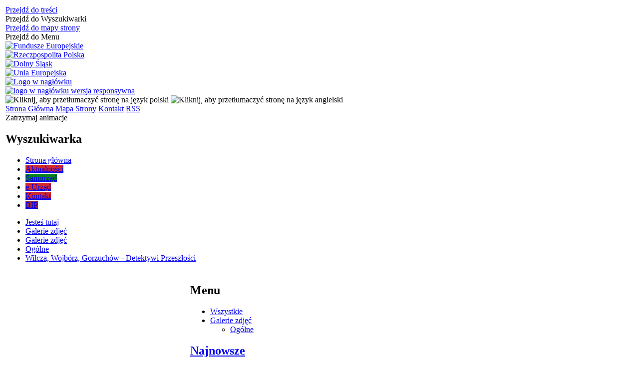

--- FILE ---
content_type: text/html; charset=utf-8
request_url: https://gmina.klodzko.pl/galeria-275-wilcza_wojborz_gorzuchow_detektywi.html
body_size: 17568
content:
<!DOCTYPE html>
<html lang="pl"  itemscope="itemscope" itemtype="http://schema.org/WebPage" xmlns="http://www.w3.org/1999/xhtml">
    <head>
        <!-- METAS - - - - - - - - - - - - - - - - - - - - - - - - - - - - - -->
        <title itemprop="name">Wilcza, Wojbórz, Gorzuchów - Detektywi Przeszłości  - Galerie zdjęć - Gmina Kłodzko</title>
<meta http-equiv="Content-Type" content="text/html; charset=utf-8" />
	<meta name="title" content="Wilcza, Wojbórz, Gorzuchów - Detektywi Przeszłości  - Galerie zdjęć - Gmina Kłodzko" />
	<meta name="description" content="Gmina Kłodzko Wilcza, Wojbórz, Gorzuchów - Detektywi Przeszłości" />
	<meta name="keywords" content="kłodzko, gmina, gmina kłodzko, kotlina kłodzka, urząd, wójt" />
	<meta name="author" content="CONCEPT Intermedia www.sam3.pl" />
	<meta name="robots" content="index, follow" />
        <meta name="viewport" content="width=device-width" />        
                        <meta name="og:image" content="http://gmina.klodzko.pl/images/portal_img.jpg"/>
        <meta name="og:title" content="Wilcza, Wojbórz, Gorzuchów - Detektywi Przeszłości "/>
    <meta name="og:description" content=""/>
    <meta name="og:site_name" content="Gmina Kłodzko"/>
    <meta name="og:url" content="https://gmina.klodzko.pl/galeria-275-wilcza_wojborz_gorzuchow_detektywi.html"/>
    <meta name="og:type" content="article" />
    
        <!-- EXTERNALS - - - - - - - - - - - - - - - - - - - - - - - - - - - -->		
        <link rel="shortcut icon" href="/themes/skin_01/images/favicon.ico" />
        <link rel="alternate" type="application/rss+xml"  title="RSS 2.0" href="https://gmina.klodzko.pl/aktualnosci.xml" />
        <style>
    #overlay
    {
        background-color: #333333 !important;
    }

    #outerImageContainer
    {
        background-color: #FFFFFF !important;
        padding: 0px !important;
    }

    #imageDataContainer
    {
        background-color: #FFFFFF !important;
        padding: 0px !important;
    }

    #imageDetails
    {
        color: #333333 !important;
    }

    .inner-media-wrapper
    {
        display: flex;
        justify-content: center;
    }
</style>
	<link rel="stylesheet" type="text/css" media="all" href="/css/skin_01/common.css" />
	<link rel="stylesheet" type="text/css" media="all" href="/css/concept.gallery.css" />
	<link rel="stylesheet" type="text/css" media="all" href="/css/_global.css" />
	<link rel="stylesheet" type="text/css" media="all" href="/css/skin_01/media.css" />
	<link rel="stylesheet" type="text/css" media="screen" href="/css/concept-carousel.css" />
	<link rel="stylesheet" type="text/css" media="screen" href="/css/smoothness/jquery-ui-1.9.2.custom.min.css" />
	<link rel="stylesheet" type="text/css" media="print" href="/css/print_strona.css" />
	<link rel="stylesheet" type="text/css" media="screen" href="/js/fancyBox/jquery.fancybox.css" />
	<link rel="stylesheet" type="text/css" media="screen" href="/css/skin_01/responsive.css" />
	<link rel="stylesheet" type="text/css" media="all" href="/css/skin_01/_multisite.css" />
	<link rel="stylesheet" type="text/css" media="screen" href="/css/domyslny_custom_styles.css" />

        <!-- JAVASCRIPTS - - - - - - - - - - - - - - - - - - - - - - - - - - -->
                <script src="/js/jquery/jquery-1.12.4.min.js"></script>
        <script src="/js/jquery/jquery-3.1.1.min.js"></script>
        <script src="/js/jquery/jquery-ui-1.9.2.custom.min.js"></script>
        <script src="/js/hammer.min.js"></script>
        <script src="/js/jquery/jquery.ui.datepicker.min.js"></script> 
        <script src="/js/jquery/jquery-ui-timepicker-addon.min.js"></script> 
        
        <!-- cdn for modernizr, if you haven't included it already -->
        <!-- script src="http://cdn.jsdelivr.net/webshim/1.12.4/extras/modernizr-custom.js"></script -->
        <!-- polyfiller file to detect and load polyfills -->
        <!-- script src="http://cdn.jsdelivr.net/webshim/1.12.4/polyfiller.js"></script -->

        

        <script>
        function get_upload_image_size(dimension)
        {
        if(dimension == 'x')
        return 450;
        else
        return 314;
        }
        </script>
        
        <script src="https://maps.googleapis.com/maps/api/js?v=3&amp;key=AIzaSyACcsiFmtVFNYURnPP3GVooHYcOt-ceyIM&amp;language=pl&amp;libraries=places,visualization,geometry"></script>
<script src="/js/../themes/skin_01/js/multisite.js"></script>
<script src="/js/menu.min.js"></script>
<script src="/js/functions.js"></script>
<script src="/js/jquery/concept-rotator.js"></script>
<script src="/js/jquery/jquery.easing.1.3.js"></script>
<script src="/js/gsap/TweenMax.min.js"></script>
<script src="/js/gsap/plugins/ScrollToPlugin.min.js"></script>
<script src="/js/gsap/plugins/CSSPlugin.min.js"></script>
<script src="/js/gsap/easing/EasePack.min.js"></script>
<script src="/js/concept.gallery.js?ver=3.0"></script>
<script src="/js/akceslab-ytplayer.js"></script>
<script src="/js/concept_carousel_v1_0.js"></script>
		
    </head>
        <body class="module-galeria action-show id-275 junk-wilcza_wojborz_gorzuchow_detektywi relURI-galeria-275-wilcza_wojborz_gorzuchow_detektywi.html">
       
                <div class="page_title" style="display: none">
            Gmina Kłodzko - gmina.klodzko.pl
<br /><span class="data">Wygenerowano:&nbsp;16-01-2026</span>        </div>
        
        <h1 hidden>Gmina Kłodzko - gmina.klodzko.pl
</h1>

        <div id="page_content">       
            <div id="overlay" onclick="clear_other_mobile_active_elements();toggle_body_overflow();"></div>
            <div id="page_container">                <table role="presentation" id="table_1" class="sekcja-paneli" style="width: 100%;">
<tbody>	<tr>
		<td id="PAN_HEAD" class="panel">
			<div>
<div class="wcag_links">
	<div class="links">
		<div class="hidden">
			<a href="#content" data-offset="-300" class="scroll_to">Przejdź do treści</a>
		</div>
		
		<div class="hidden"><div tabindex="0" onclick="jQuery('body').scrollTo('*[id^=\'search_comn_\']'); jQuery('*[id^=\'search_comn_\']').val('').focus();">Przejdź do Wyszukiwarki</div></div>
		<div class="hidden"><a class="mapa_strony" tabindex="0" href="/mapa_strony.html">Przejdź do mapy strony</a></div>
		<div class="hidden"><div tabindex="0" onclick="jQuery('body').scrollTo('*[id^=\'mainMenu_\']'); jQuery(':focusable', jQuery('*[id^=\'mainMenu_\']'))[0].focus();">Przejdź do Menu</div></div>
	</div>
</div>

<script>
	jQuery('.scroll_to').css('cursor' , 'pointer').click(function () {
	var target = jQuery(this).attr('href');
	jQuery('html, body').animate({
	scrollTop: jQuery(target).offset().top -140
	}, 1000);
	});
</script>



        
	
    <div class="miejsce-banerowe logotypy_w_naglowku" >
        <div class="pole-banerowe noprint" style="flex-grow: 1; " >
<a href="/" target="_self"><img src="/uploads/pub/img_files/img_2259/a1.png" alt="Fundusze Europejskie" title="Fundusze Europejskie" onclick="jQuery.ajax({
	type:'POST',
	url:'/banery/click/id/2259.html',
	dataType:'html'})" /></a></div>
<div class="pole-banerowe noprint" style="flex-grow: 1; " >
<a href="/" target="_self"><img src="/uploads/pub/img_files/img_2260/a2.png" alt="Rzeczpospolita Polska" title="Rzeczpospolita Polska" onclick="jQuery.ajax({
	type:'POST',
	url:'/banery/click/id/2260.html',
	dataType:'html'})" /></a></div>
<div class="pole-banerowe noprint" style="flex-grow: 1; " >
<a href="/" target="_self"><img src="/uploads/pub/img_files/img_2261/a3.png" alt="Dolny Śląsk" title="Dolny Śląsk" onclick="jQuery.ajax({
	type:'POST',
	url:'/banery/click/id/2261.html',
	dataType:'html'})" /></a></div>
<div class="pole-banerowe noprint" style="flex-grow: 1; " >
<a href="/" target="_self"><img src="/uploads/pub/img_files/img_2262/a4.png" alt="Unia Europejska" title="Unia Europejska" onclick="jQuery.ajax({
	type:'POST',
	url:'/banery/click/id/2262.html',
	dataType:'html'})" /></a></div>
        </div>

    <div class="miejsce-banerowe logo_w_naglowku" >
        <div class="pole-banerowe noprint" style="flex-grow: 1; " >
<a href="/" target="_self"><img src="/uploads/pub/img_files/img_2221/logo.png" alt="Logo w nagłówku" title="" onclick="jQuery.ajax({
	type:'POST',
	url:'/banery/click/id/2221.html',
	dataType:'html'})" /></a></div>
        </div>

    <div class="miejsce-banerowe logo_w_naglowku_zadokowane" >
        <div class="pole-banerowe noprint" style="flex-grow: 1; " >
<a href="/" target="_self"><img src="/uploads/pub/img_files/img_1891/logo_small.png" alt="logo w nagłówku wersja responsywna" title="" onclick="jQuery.ajax({
	type:'POST',
	url:'/banery/click/id/1891.html',
	dataType:'html'})" /></a></div>
        </div>
<div class="translate-bar component" >
    
    <div id="google-translation-flags" class="notranslate">
        <span class="polski" title="Polski" tabindex="0" data-lng="pl"><img alt="Kliknij, aby przetłumaczyć stronę na język polski" src="/images/admin//lang_icons/ico_pl.gif" /></span>
        <span class="angielski" title="Angielski" tabindex="0" data-lng="en"><img alt="Kliknij, aby przetłumaczyć stronę na język angielski" src="/images/admin/lang_icons/ico_en.gif" /></span>     
    </div>
    
    <script>
        jQuery('#google-translation-flags span').click(function() {
          var lang = jQuery(this).attr('class');
		  		            
          if(lang != 'polski')
          {
            var $frame = jQuery('.goog-te-menu-frame:first');
            if (!$frame.size())
            {
                alert("Error: Could not find Google translate frame.");
                return false;
            }
            jQuery('html').attr('lang', jQuery(this).attr('data-lng'));
            $frame.contents().find('.goog-te-menu2-item span.text:contains('+lang+')').get(0).click();
          }
          else
          {  
              var $frame = jQuery('.goog-te-banner-frame:first');
              if (!$frame.size())
              {
                  alert("Error: Could not find Google translate frame.");
                  return false;
              }

              jQuery('html').attr('lang', 'pl');
              $frame.contents().find('.goog-close-link').get(0).click();
          }
          
          return false;
        });
		
		jQuery(window).on("load", function () {
			jQuery('.translate-bar.component').css('min-width','0px');
		});
		
    </script>
    
    <div id="google_translate_element"></div>
    <script>
        function googleTranslateElementInit() {
                        new google.translate.TranslateElement({pageLanguage: 'pl', includedLanguages: 'af,ar,az,be,bg,bn,ca,cs,cy,da,de,el,en,eo,es,et,eu,fa,fi,fr,ga,gl,gu,hi,hr,ht,hu,hy,id,is,it,iw,ja,ka,kn,ko,la,lt,lv,mk,ms,mt,nl,no,pt,pl,ro,ru,sk,sl,sq,sr,sv,sw,ta,te,th,tl,tr,uk,ur,vi,yi,zh-CN,zh-TW', layout: google.translate.TranslateElement.InlineLayout.SIMPLE, autoDisplay: false}, 'google_translate_element');
                    }
    </script>
    <script src="https://translate.google.com/translate_a/element.js?cb=googleTranslateElementInit"></script>

</div>

<div class="noprint pole-banerowe">
<div class="topMenu_infobar">
    <div class="links">     

      <a href="/" class="home">Strona Główna</a>
		
      <a href="/mapa_strony.html" class="mapa_strony">Mapa Strony</a>
							
      <a href="/kontakt.html" class="poczta">Kontakt</a>
		
      <a href="/aktualnosci.xml" class="rss">RSS</a>
      
      <div class="cl" style="float: none; height: 0;"></div>
        
    </div>
</div>
</div>
<div class="clr"></div><script>    
function toggleGlobalPause()    {        globalPause = !globalPause;        jQuery(".stop-anim").toggleClass("play");        var x = jQuery(".stop-anim").text();        if (x == 'Wznów animacje') {            jQuery(".stop-anim").text("Zatrzymaj animacje");            jQuery(".stop-anim").attr("title", "Zatrzymaj animacje");        } else {            jQuery(".stop-anim").text("Wznów animacje");            jQuery(".stop-anim").attr("title", "Wznów animacje");        }    }
</script>	


<div class="accesible">   

	<div class="stop-anim" title="Zatrzymaj animacje" tabindex="0" onclick="toggleGlobalPause();">
		Zatrzymaj animacje	</div>    

	    

	<div class="wheelchair" title="Informacje o dostępności" onclick="location = ('https://gmina.klodzko.pl/strona-1-informacje_o_dostepnosci.html');">	
	</div>    
	
	 <div class="deklaracja_dostep" title="Deklaracja dostępności" onclick="location = ('https://gmina.klodzko.pl/deklaracja_dostepnosci.html');"></div>
	
	<div class="deaf" title="Informacje dla niesłyszących" onclick="location = ('https://gmina.klodzko.pl/strona-2-informacje_dla_nieslyszacych.html');">
	</div>

    <div class="contrast" title="Informacje o Kontrascie" onclick="location = ('https://gmina.klodzko.pl/strona-3-informacja_o_kontrascie.html');"></div>



</div><section class="component wyszukiwarka-wrapper " >

            <header class="belka hidden-wcag">
            <h2 class="title"><span>Wyszukiwarka</span></h2>
        </header>
    
    <div class="comn-wyszukiwarka" role="search">

        
        <div id="search_box_comn_srch_c3dc8a51d1dbff9ec6bed0b3b9612f73"></div>

        <div class="cl"></div>
    </div>

    <script>
//<![CDATA[
jQuery.ajax({
	type:'POST',
	url:'/Common/getSearchAllForm/disp/none/hash_id/comn_srch_c3dc8a51d1dbff9ec6bed0b3b9612f73.html',
	dataType:'html',
	success:function(data, textStatus){jQuery('#search_box_comn_srch_c3dc8a51d1dbff9ec6bed0b3b9612f73').html(data);},
	complete:function(XMLHttpRequest, textStatus){wcagstinks(jQuery("#adv_form")); updateAdvSearchWidth(); jQuery("#adv_form");}})
//]]>
</script>
</section>
<div class="cl"></div>
<nav class="glowneMenu" data-component-name="comn_mainmenu" id="mainMenu_76b590f7c1575b65b03d2f8871337839-wrapper">   
    <div class="okazja_top2"></div>
    <div class="okazja_top3"></div>
            <ul class="mainMenu simplified" id="comn_76b590f7c1575b65b03d2f8871337839">
         <li class="block block_nr_1" id="comn_76b590f7c1575b65b03d2f8871337839_pos_1">
<a target="_self" class="menu-level-1 no-submenu" style="border-color: white;" href="/"><span class="menu_select_left" style="background:white;"></span><span class="menu_select_right" style="background:white;"></span><span class="menu_select_bottom" style="background:white;"></span><span style="background:white;" class="tytul_menu">Strona główna</span></a>
</li> <li class="block block_nr_2" id="comn_76b590f7c1575b65b03d2f8871337839_pos_2">
<a target="_self" class="menu-level-1 no-submenu" style="border-color: #d1282f;" href="/aktualnosci-lista.html"><span class="menu_select_left" style="background:#d1282f;"></span><span class="menu_select_right" style="background:#d1282f;"></span><span class="menu_select_bottom" style="background:#d1282f;"></span><span style="background:#d1282f;" class="tytul_menu">Aktualności</span></a>
</li> <li class="block block_nr_3" id="comn_76b590f7c1575b65b03d2f8871337839_pos_3">
<a target="_self" class="menu-level-1 with-submenu" style="border-color: #05811f;" href="/strona-12-samorzad.html"><span class="menu_select_left" style="background:#05811f;"></span><span class="menu_select_right" style="background:#05811f;"></span><span class="menu_select_bottom" style="background:#05811f;"></span><span style="background:#05811f;" class="tytul_menu">Samorząd</span></a>
<span class="main-menu-toggler" onclick="mainMenuTogglePosition(this);"></span><div class="sub-block-menu" style="display: none; opacity: 0; height: 0; background: #05811f; border-color: #05811f; ">
<h2 style="border-bottom-color: #05811f;  background-color: #05811f; ">Samorząd</h2>
<ul class="level-1-wrapper">
<li class="level-1" style="background-color: #d1282f;"><a target="_self" class="menu-level-2" href="/strona-21-rada_gminy.html"><span class="label" style="background: #d1282f; border-color: #d1282f;" title=""></span>Rada Gminy</a></li><li class="level-1" style="background-color: #3376bc; "><a target="_self" class="menu-level-2" href="/strona-39-wojt_gminy.html"><span class="label" style="background: #3376bc; border-color: #3376bc;" title=""></span>Wójt Gminy</a></li><li class="level-1" style="background-color: #d1282f; "><a target="_self" class="menu-level-2" href="/strona-14-jednostki_organizacyjne.html"><span class="label" style="background: #d1282f; border-color: #d1282f;" title=""></span>Jednostki organizacyjne</a></li><li class="level-1" style="background-color: #d1282f; "><a target="_self" class="menu-level-2" href="/strona-24-mlodziezowa_rada_gminy.html"><span class="label" style="background: #d1282f; border-color: #d1282f;" title=""></span>Młodzieżowa Rada Gminy</a></li><li class="level-1" style="background-color: #d1282f; "><a target="_self" class="menu-level-2" href="/strona-3959-solectwa.html"><span class="label" style="background: #d1282f; border-color: #d1282f;" title=""></span>Sołectwa</a></li><li class="level-1" style="background-color: #d1282f; "><a target="_self" class="menu-level-2" href="/strona-17-partnerzy_gminy_klodzko.html"><span class="label" style="background: #d1282f; border-color: #d1282f;" title=""></span>Partnerzy Gminy Kłodzko  </a></li><li class="level-1" style="background-color: #d1282f; "><a target="_self" class="menu-level-2" href="/strona-207-dzielnicowi.html"><span class="label" style="background: #d1282f; border-color: #d1282f;" title=""></span>Dzielnicowi</a></li><li class="level-1" style="background-color: #d1282f; "><a target="_self" class="menu-level-2" href="/strona-3935-projekty.html"><span class="label" style="background: #d1282f; border-color: #d1282f;" title=""></span>Projekty</a></li><li class="level-1" style="background-color: #d1282f; "><a target="_self" class="menu-level-2" href="/strona-4349-zarzadzenia_wojta_gminy_klodzko.html"><span class="label" style="background: #d1282f; border-color: #d1282f;" title=""></span>Zarządzenia Wójta Gminy Kłodzko</a></li><li class="level-1" style="background-color: #d1282f; "><a target="_self" class="menu-level-2" href="/strona-4598-planowanie_przestrzenne.html"><span class="label" style="background: #d1282f; border-color: #d1282f;" title=""></span>Planowanie przestrzenne</a></li><li class="level-1" style="background-color: #d1282f; "><a target="_self" class="menu-level-2" href="/strona-51-przetargi_sprzedaz_nieruchomosci.html"><span class="label" style="background: #d1282f; border-color: #d1282f;" title=""></span>Przetargi - sprzedaż nieruchomości</a></li></ul><div tabindex="0" class="sub-menu-closer" id="submenu-closer-comn_76b590f7c1575b65b03d2f8871337839_pos_3" style="color: #d1282f; "></div></div>
                                        <script>
                        var el_comn_76b590f7c1575b65b03d2f8871337839_pos_3 = document.getElementById("comn_76b590f7c1575b65b03d2f8871337839_pos_3");
                        mouseMenuNavigation(el_comn_76b590f7c1575b65b03d2f8871337839_pos_3, "comn_76b590f7c1575b65b03d2f8871337839_pos_3", 1);
                    </script>
            
                    </li> <li class="block block_nr_4" id="comn_76b590f7c1575b65b03d2f8871337839_pos_4">
<a target="_self" class="menu-level-1 with-submenu" style="border-color: #d1282f;" href="/strona-4203-e_urzad.html"><span class="menu_select_left" style="background:#d1282f;"></span><span class="menu_select_right" style="background:#d1282f;"></span><span class="menu_select_bottom" style="background:#d1282f;"></span><span style="background:#d1282f;" class="tytul_menu">e-Urząd</span></a>
<span class="main-menu-toggler" onclick="mainMenuTogglePosition(this);"></span><div class="sub-block-menu" style="display: none; opacity: 0; height: 0; background: #d1282f; border-color: #d1282f; ">
<h2 style="border-bottom-color: #d1282f;  background-color: #d1282f; ">e-Urząd</h2>
<ul class="level-1-wrapper">
<li class="level-1" style="background-color: #d1282f;"><a target="_self" class="menu-level-2" href="/strona-4284-alerty_sms.html"><span class="label" style="background: #d1282f; border-color: #d1282f;" title=""></span>Alerty SMS</a></li><li class="level-1" style="background-color: #d1282f; "><a target="_self" class="menu-level-2" href="/strona-4207-elektroniczne_biuro_obslugi_interesanta.html"><span class="label" style="background: #d1282f; border-color: #d1282f;" title=""></span>Elektroniczne Biuro Obsługi Interesanta</a></li><li class="level-1" style="background-color: #d1282f; "><a target="_blank" class="menu-level-2" href="/strona-4297-wylaczenia_i_awarie_pradu.html"><span class="label" style="background: #d1282f; border-color: #d1282f;" title=""></span>Wyłączenia i awarie prądu</a></li><li class="level-1" style="background-color: #d1282f; "><a target="_self" class="menu-level-2" href="/strona-4206-e_usterka.html"><span class="label" style="background: #d1282f; border-color: #d1282f;" title=""></span>e-Usterka</a></li><li class="level-1" style="background-color: #d1282f; "><a target="_self" class="menu-level-2" href="/strona-4208-e_soltys.html"><span class="label" style="background: #d1282f; border-color: #d1282f;" title=""></span>e-Sołtys</a></li><li class="level-1" style="background-color: #d1282f; "><a target="_self" class="menu-level-2" href="/strona-4209-e_rada.html"><span class="label" style="background: #d1282f; border-color: #d1282f;" title=""></span>e-Rada</a></li><li class="level-1" style="background-color: #d1282f; "><a target="_self" class="menu-level-2" href="/strona-4210-e_turysta.html"><span class="label" style="background: #d1282f; border-color: #d1282f;" title=""></span>e-Turysta</a></li><li class="level-1" style="background-color: #d1282f; "><a target="_self" class="menu-level-2" href="/strona-4211-rejestry.html"><span class="label" style="background: #d1282f; border-color: #d1282f;" title=""></span>Rejestry</a></li><li class="level-1" style="background-color: #d1282f; "><a target="_self" class="menu-level-2" href="/strona-4421-system_informacji_przestrzennej_gminy.html"><span class="label" style="background: #d1282f; border-color: #d1282f;" title=""></span>System Informacji Przestrzennej Gminy Kłodzko</a></li></ul><div tabindex="0" class="sub-menu-closer" id="submenu-closer-comn_76b590f7c1575b65b03d2f8871337839_pos_4" style="color: #d1282f; "></div></div>
                                        <script>
                        var el_comn_76b590f7c1575b65b03d2f8871337839_pos_4 = document.getElementById("comn_76b590f7c1575b65b03d2f8871337839_pos_4");
                        mouseMenuNavigation(el_comn_76b590f7c1575b65b03d2f8871337839_pos_4, "comn_76b590f7c1575b65b03d2f8871337839_pos_4", 1);
                    </script>
            
                    </li> <li class="block block_nr_5" id="comn_76b590f7c1575b65b03d2f8871337839_pos_5">
<a target="_self" class="menu-level-1 no-submenu" style="border-color: #d1282f;" href="/kontakt.html"><span class="menu_select_left" style="background:#d1282f;"></span><span class="menu_select_right" style="background:#d1282f;"></span><span class="menu_select_bottom" style="background:#d1282f;"></span><span style="background:#d1282f;" class="tytul_menu">Kontakt</span></a>
</li> <li class="block block_nr_6" id="comn_76b590f7c1575b65b03d2f8871337839_pos_6">
<a target="_blank" class="menu-level-1 no-submenu" style="border-color: #982a41;" href="http://bip.ugklodzko.nv.pl"><span class="menu_select_left" style="background:#982a41;"></span><span class="menu_select_right" style="background:#982a41;"></span><span class="menu_select_bottom" style="background:#982a41;"></span><span style="background:#982a41;" class="tytul_menu">BIP</span></a>
</li>                <script>
//<![CDATA[
                var candidate = document.getElementById('comn_76b590f7c1575b65b03d2f8871337839_pos_1');
                candidate.className += ' sel';
        
//]]>
</script>                <script>
//<![CDATA[
window.onscroll = function() { menuDocking("comn_76b590f7c1575b65b03d2f8871337839");}; 
//]]>
</script><script>
//<![CDATA[
window.onresize = function() { menuDocking("comn_76b590f7c1575b65b03d2f8871337839");}; 
//]]>
</script>         </ul>
    </nav>
<div class="cl"></div>
    <div class="miejsce-banerowe baner_pod_naglowkiem" >
                </div>
<nav class="navigator" id="breadcrumbs">
    
    <ul itemscope itemtype="http://schema.org/BreadcrumbList">
        
    <li itemprop="itemListElement" itemscope itemtype="http://schema.org/ListItem"><a class="navigator_home" property="item" typeof="WebPage" href="/mapa_strony.html"><span itemprop="name">Jesteś tutaj</span></a><meta itemprop="position" content="1"></li><li itemprop="itemListElement" itemscope itemtype="http://schema.org/ListItem"><a property="item" typeof="WebPage" href="/galeria_zdjec.html"><span itemprop="name">Galerie zdjęć</span></a><meta itemprop="position" content="2"></li><li itemprop="itemListElement" itemscope itemtype="http://schema.org/ListItem"><a property="item" typeof="WebPage" href="/galeria-kategoria-1-galerie_zdjec.html"><span itemprop="name">Galerie zdjęć</span></a><meta itemprop="position" content="3"></li><li itemprop="itemListElement" itemscope itemtype="http://schema.org/ListItem"><a property="item" typeof="WebPage" href="/galeria-temat-1-ogolne.html"><span itemprop="name">Ogólne</span></a><meta itemprop="position" content="4"></li><li itemprop="itemListElement" itemscope itemtype="http://schema.org/ListItem"><a property="item" typeof="WebPage" href="/galeria-275-wilcza_wojborz_gorzuchow_detektywi.html"><span itemprop="name">Wilcza, Wojbórz, Gorzuchów - Detektywi Przeszłości </span></a><meta itemprop="position" content="5"></li>        
    </ul>

</nav>
			</div>
		</td>
	</tr>
</tbody></table>
<table role="presentation" id="table_2" class="sekcja-paneli" style="width: 100%;">
<tbody>	<tr>
		<td id="PAN_1" class="panel">
			<div>

    <div class="miejsce-banerowe baner_w_centralnym_panelu_u_gory" >
                </div>
				<div id='content'><div class="messages">
            
    
    
    </div>

<article>

    <header>
		<span class="etykieta_zajawka">
			<span class="label" style="background: #d1282f; border-color: #d1282f;" title=""></span>		</span>	
	
        <h2 class="title">
            Wilcza, Wojbórz, Gorzuchów - Detektywi Przeszłości         </h2>
    </header>

            <div id="bigPhoto" style="overflow: hidden; background: url('/images/wait.gif') no-repeat 50% 50%;"></div>
		<!--<div id="bigPhoto" style="overflow: hidden; background: url('/images/wait.gif') no-repeat 50% px;"></div>-->
        

        <div class="clr"></div>

        <section>
            <header class="belka">
                <h2 class="title">
                    <span>Pozostałe w galerii</span>
                </h2>
            </header>

            <div id="foto_box" class="gal_foto_box">
                <table role="presentation">
                    <tr>
                                                                            
                            <td class="foto_box">
                                <div class="grafika" onclick="
                                jQuery.ajax({
	type:'POST',
	url:'/galeria/getBigPhoto/id/3381/gid/275.html',
	dataType:'html',
	success:function(data, textStatus){jQuery('#bigPhoto').html(data);},
	complete:function(XMLHttpRequest, textStatus){initBigPhotoAdjust();}});go_num = 3381;return false;">
                                    <img alt="" title="Tablica informacyjno-promocyjna w Święcku" src="/uploads/pub/galp/gal_275/thumb_707c44c3c2111d00f9c4d1b52957071a.jpg" />                                </div>
                                <a style="display: none;" id="galeria_3381" href="https://gmina.klodzko.pl/uploads/pub/galp/gal_275/707c44c3c2111d00f9c4d1b52957071a.jpg" class="fancybox" rel="lightbox" title="Tablica informacyjno-promocyjna w Święcku"><img alt="" title="Tablica informacyjno-promocyjna w Święcku" src="/uploads/pub/galp/gal_275/thumb_707c44c3c2111d00f9c4d1b52957071a.jpg" /></a>
                            </td>
                                                    
                            <td class="foto_box">
                                <div class="grafika" onclick="
                                jQuery.ajax({
	type:'POST',
	url:'/galeria/getBigPhoto/id/3382/gid/275.html',
	dataType:'html',
	success:function(data, textStatus){jQuery('#bigPhoto').html(data);},
	complete:function(XMLHttpRequest, textStatus){initBigPhotoAdjust();}});go_num = 3382;return false;">
                                    <img alt="Turysta z mapą i aparatem fotograficznym" title="Turysta z mapą i aparatem fotograficznym, a wokoło nazwy miejscowości owości - znaczek turystyczny wykonany w ramach projektu " src="/uploads/pub/galp/gal_275/thumb_ccc5ea8e213de7eb8d005fb2bc04cb56.jpg" />                                </div>
                                <a style="display: none;" id="galeria_3382" href="https://gmina.klodzko.pl/uploads/pub/galp/gal_275/ccc5ea8e213de7eb8d005fb2bc04cb56.jpg" class="fancybox" rel="lightbox" title="Turysta z mapą i aparatem fotograficznym, a wokoło nazwy miejscowości owości - znaczek turystyczny wykonany w ramach projektu "><img alt="Turysta z mapą i aparatem fotograficznym" title="Turysta z mapą i aparatem fotograficznym, a wokoło nazwy miejscowości owości - znaczek turystyczny wykonany w ramach projektu " src="/uploads/pub/galp/gal_275/thumb_ccc5ea8e213de7eb8d005fb2bc04cb56.jpg" /></a>
                            </td>
                                                    
                            <td class="foto_box">
                                <div class="grafika" onclick="
                                jQuery.ajax({
	type:'POST',
	url:'/galeria/getBigPhoto/id/3383/gid/275.html',
	dataType:'html',
	success:function(data, textStatus){jQuery('#bigPhoto').html(data);},
	complete:function(XMLHttpRequest, textStatus){initBigPhotoAdjust();}});go_num = 3383;return false;">
                                    <img alt="" title="Tablica informacyjno-promocyjna (tył) dotycząca Gorzuchowa " src="/uploads/pub/galp/gal_275/thumb_8d047e37f3efbaa5030a1252ab448a80.jpg" />                                </div>
                                <a style="display: none;" id="galeria_3383" href="https://gmina.klodzko.pl/uploads/pub/galp/gal_275/8d047e37f3efbaa5030a1252ab448a80.jpg" class="fancybox" rel="lightbox" title="Tablica informacyjno-promocyjna (tył) dotycząca Gorzuchowa "><img alt="" title="Tablica informacyjno-promocyjna (tył) dotycząca Gorzuchowa " src="/uploads/pub/galp/gal_275/thumb_8d047e37f3efbaa5030a1252ab448a80.jpg" /></a>
                            </td>
                                                    
                            <td class="foto_box">
                                <div class="grafika" onclick="
                                jQuery.ajax({
	type:'POST',
	url:'/galeria/getBigPhoto/id/3384/gid/275.html',
	dataType:'html',
	success:function(data, textStatus){jQuery('#bigPhoto').html(data);},
	complete:function(XMLHttpRequest, textStatus){initBigPhotoAdjust();}});go_num = 3384;return false;">
                                    <img alt="" title="Tablica informacyjno-promocyjna (przód) dotycząca Gorzuchowa " src="/uploads/pub/galp/gal_275/thumb_85c17d029b55fe76412637ecb6e6bb90.jpg" />                                </div>
                                <a style="display: none;" id="galeria_3384" href="https://gmina.klodzko.pl/uploads/pub/galp/gal_275/85c17d029b55fe76412637ecb6e6bb90.jpg" class="fancybox" rel="lightbox" title="Tablica informacyjno-promocyjna (przód) dotycząca Gorzuchowa "><img alt="" title="Tablica informacyjno-promocyjna (przód) dotycząca Gorzuchowa " src="/uploads/pub/galp/gal_275/thumb_85c17d029b55fe76412637ecb6e6bb90.jpg" /></a>
                            </td>
                                                    
                            <td class="foto_box">
                                <div class="grafika" onclick="
                                jQuery.ajax({
	type:'POST',
	url:'/galeria/getBigPhoto/id/3385/gid/275.html',
	dataType:'html',
	success:function(data, textStatus){jQuery('#bigPhoto').html(data);},
	complete:function(XMLHttpRequest, textStatus){initBigPhotoAdjust();}});go_num = 3385;return false;">
                                    <img alt="" title="Ścieżka edukacyjna - drogowskazy" src="/uploads/pub/galp/gal_275/thumb_aa1a90ad29e861e669f36fad6f7111d7.jpg" />                                </div>
                                <a style="display: none;" id="galeria_3385" href="https://gmina.klodzko.pl/uploads/pub/galp/gal_275/aa1a90ad29e861e669f36fad6f7111d7.jpg" class="fancybox" rel="lightbox" title="Ścieżka edukacyjna - drogowskazy"><img alt="" title="Ścieżka edukacyjna - drogowskazy" src="/uploads/pub/galp/gal_275/thumb_aa1a90ad29e861e669f36fad6f7111d7.jpg" /></a>
                            </td>
                                                    
                            <td class="foto_box">
                                <div class="grafika" onclick="
                                jQuery.ajax({
	type:'POST',
	url:'/galeria/getBigPhoto/id/3386/gid/275.html',
	dataType:'html',
	success:function(data, textStatus){jQuery('#bigPhoto').html(data);},
	complete:function(XMLHttpRequest, textStatus){initBigPhotoAdjust();}});go_num = 3386;return false;">
                                    <img alt="" title="Tablica &quot;Ścieżka edukacyjna&quot; w Wojborzu" src="/uploads/pub/galp/gal_275/thumb_bbcef9dd6d4320f8fff018be46dad3d1.jpg" />                                </div>
                                <a style="display: none;" id="galeria_3386" href="https://gmina.klodzko.pl/uploads/pub/galp/gal_275/bbcef9dd6d4320f8fff018be46dad3d1.jpg" class="fancybox" rel="lightbox" title="Tablica "Ścieżka edukacyjna" w Wojborzu"><img alt="" title="Tablica &quot;Ścieżka edukacyjna&quot; w Wojborzu" src="/uploads/pub/galp/gal_275/thumb_bbcef9dd6d4320f8fff018be46dad3d1.jpg" /></a>
                            </td>
                                                    
                            <td class="foto_box">
                                <div class="grafika" onclick="
                                jQuery.ajax({
	type:'POST',
	url:'/galeria/getBigPhoto/id/3387/gid/275.html',
	dataType:'html',
	success:function(data, textStatus){jQuery('#bigPhoto').html(data);},
	complete:function(XMLHttpRequest, textStatus){initBigPhotoAdjust();}});go_num = 3387;return false;">
                                    <img alt="" title="Okładka folderu - Kaplica mszalna pw. św. Floriana w  Święcku" src="/uploads/pub/galp/gal_275/thumb_15feecbfeb55258f681e4a7d9dc9c883.jpg" />                                </div>
                                <a style="display: none;" id="galeria_3387" href="https://gmina.klodzko.pl/uploads/pub/galp/gal_275/15feecbfeb55258f681e4a7d9dc9c883.jpg" class="fancybox" rel="lightbox" title="Okładka folderu - Kaplica mszalna pw. św. Floriana w  Święcku"><img alt="" title="Okładka folderu - Kaplica mszalna pw. św. Floriana w  Święcku" src="/uploads/pub/galp/gal_275/thumb_15feecbfeb55258f681e4a7d9dc9c883.jpg" /></a>
                            </td>
                                                    
                            <td class="foto_box">
                                <div class="grafika" onclick="
                                jQuery.ajax({
	type:'POST',
	url:'/galeria/getBigPhoto/id/3388/gid/275.html',
	dataType:'html',
	success:function(data, textStatus){jQuery('#bigPhoto').html(data);},
	complete:function(XMLHttpRequest, textStatus){initBigPhotoAdjust();}});go_num = 3388;return false;">
                                    <img alt="" title="Okładka folderu (tył)" src="/uploads/pub/galp/gal_275/thumb_aae4ee1c5eb0be26d47ffd27e7fc2e5e.jpg" />                                </div>
                                <a style="display: none;" id="galeria_3388" href="https://gmina.klodzko.pl/uploads/pub/galp/gal_275/aae4ee1c5eb0be26d47ffd27e7fc2e5e.jpg" class="fancybox" rel="lightbox" title="Okładka folderu (tył)"><img alt="" title="Okładka folderu (tył)" src="/uploads/pub/galp/gal_275/thumb_aae4ee1c5eb0be26d47ffd27e7fc2e5e.jpg" /></a>
                            </td>
                                                    
                            <td class="foto_box">
                                <div class="grafika" onclick="
                                jQuery.ajax({
	type:'POST',
	url:'/galeria/getBigPhoto/id/3389/gid/275.html',
	dataType:'html',
	success:function(data, textStatus){jQuery('#bigPhoto').html(data);},
	complete:function(XMLHttpRequest, textStatus){initBigPhotoAdjust();}});go_num = 3389;return false;">
                                    <img alt="" title="Tablica - ścieżka edukacyjna na tle budynku  " src="/uploads/pub/galp/gal_275/thumb_8ca40343beb2cd90b450db6d47f957bb.jpg" />                                </div>
                                <a style="display: none;" id="galeria_3389" href="https://gmina.klodzko.pl/uploads/pub/galp/gal_275/8ca40343beb2cd90b450db6d47f957bb.jpg" class="fancybox" rel="lightbox" title="Tablica - ścieżka edukacyjna na tle budynku  "><img alt="" title="Tablica - ścieżka edukacyjna na tle budynku  " src="/uploads/pub/galp/gal_275/thumb_8ca40343beb2cd90b450db6d47f957bb.jpg" /></a>
                            </td>
                                                    
                            <td class="foto_box">
                                <div class="grafika" onclick="
                                jQuery.ajax({
	type:'POST',
	url:'/galeria/getBigPhoto/id/3390/gid/275.html',
	dataType:'html',
	success:function(data, textStatus){jQuery('#bigPhoto').html(data);},
	complete:function(XMLHttpRequest, textStatus){initBigPhotoAdjust();}});go_num = 3390;return false;">
                                    <img alt="" title="Kulturowe skarby kłodzkich wsi" src="/uploads/pub/galp/gal_275/thumb_5ae25605fb74d322c685c9aa3f982dc6.jpg" />                                </div>
                                <a style="display: none;" id="galeria_3390" href="https://gmina.klodzko.pl/uploads/pub/galp/gal_275/5ae25605fb74d322c685c9aa3f982dc6.jpg" class="fancybox" rel="lightbox" title="Kulturowe skarby kłodzkich wsi"><img alt="" title="Kulturowe skarby kłodzkich wsi" src="/uploads/pub/galp/gal_275/thumb_5ae25605fb74d322c685c9aa3f982dc6.jpg" /></a>
                            </td>
                                                    
                            <td class="foto_box">
                                <div class="grafika" onclick="
                                jQuery.ajax({
	type:'POST',
	url:'/galeria/getBigPhoto/id/3391/gid/275.html',
	dataType:'html',
	success:function(data, textStatus){jQuery('#bigPhoto').html(data);},
	complete:function(XMLHttpRequest, textStatus){initBigPhotoAdjust();}});go_num = 3391;return false;">
                                    <img alt="" title="Tablica informacyjno-promocyjna Święcko (przód)" src="/uploads/pub/galp/gal_275/thumb_b9e28745c8d8d69728c09afc011b430e.jpg" />                                </div>
                                <a style="display: none;" id="galeria_3391" href="https://gmina.klodzko.pl/uploads/pub/galp/gal_275/b9e28745c8d8d69728c09afc011b430e.jpg" class="fancybox" rel="lightbox" title="Tablica informacyjno-promocyjna Święcko (przód)"><img alt="" title="Tablica informacyjno-promocyjna Święcko (przód)" src="/uploads/pub/galp/gal_275/thumb_b9e28745c8d8d69728c09afc011b430e.jpg" /></a>
                            </td>
                                                    
                            <td class="foto_box">
                                <div class="grafika" onclick="
                                jQuery.ajax({
	type:'POST',
	url:'/galeria/getBigPhoto/id/3392/gid/275.html',
	dataType:'html',
	success:function(data, textStatus){jQuery('#bigPhoto').html(data);},
	complete:function(XMLHttpRequest, textStatus){initBigPhotoAdjust();}});go_num = 3392;return false;">
                                    <img alt="" title="Tablica informacyjno-promocyjna Święcko (tył)" src="/uploads/pub/galp/gal_275/thumb_a6011facecb349274345e52e341fb456.jpg" />                                </div>
                                <a style="display: none;" id="galeria_3392" href="https://gmina.klodzko.pl/uploads/pub/galp/gal_275/a6011facecb349274345e52e341fb456.jpg" class="fancybox" rel="lightbox" title="Tablica informacyjno-promocyjna Święcko (tył)"><img alt="" title="Tablica informacyjno-promocyjna Święcko (tył)" src="/uploads/pub/galp/gal_275/thumb_a6011facecb349274345e52e341fb456.jpg" /></a>
                            </td>
                                                    
                            <td class="foto_box">
                                <div class="grafika" onclick="
                                jQuery.ajax({
	type:'POST',
	url:'/galeria/getBigPhoto/id/3394/gid/275.html',
	dataType:'html',
	success:function(data, textStatus){jQuery('#bigPhoto').html(data);},
	complete:function(XMLHttpRequest, textStatus){initBigPhotoAdjust();}});go_num = 3394;return false;">
                                    <img alt="" title="Kulturowe skarby kłodzkich wsi - Wilcza, Wojbórz, Łączna - część ulotki " src="/uploads/pub/galp/gal_275/thumb_fd774143affbea1d1950fa4cdb90249a.jpg" />                                </div>
                                <a style="display: none;" id="galeria_3394" href="https://gmina.klodzko.pl/uploads/pub/galp/gal_275/fd774143affbea1d1950fa4cdb90249a.jpg" class="fancybox" rel="lightbox" title="Kulturowe skarby kłodzkich wsi - Wilcza, Wojbórz, Łączna - część ulotki "><img alt="" title="Kulturowe skarby kłodzkich wsi - Wilcza, Wojbórz, Łączna - część ulotki " src="/uploads/pub/galp/gal_275/thumb_fd774143affbea1d1950fa4cdb90249a.jpg" /></a>
                            </td>
                                                    
                            <td class="foto_box">
                                <div class="grafika" onclick="
                                jQuery.ajax({
	type:'POST',
	url:'/galeria/getBigPhoto/id/3395/gid/275.html',
	dataType:'html',
	success:function(data, textStatus){jQuery('#bigPhoto').html(data);},
	complete:function(XMLHttpRequest, textStatus){initBigPhotoAdjust();}});go_num = 3395;return false;">
                                    <img alt="" title="Kulturowe skarby kłodzkich wsi - Święcko, Gorzuchów - część ulotki " src="/uploads/pub/galp/gal_275/thumb_03f2440383ed09bae56148cd50517577.jpg" />                                </div>
                                <a style="display: none;" id="galeria_3395" href="https://gmina.klodzko.pl/uploads/pub/galp/gal_275/03f2440383ed09bae56148cd50517577.jpg" class="fancybox" rel="lightbox" title="Kulturowe skarby kłodzkich wsi - Święcko, Gorzuchów - część ulotki "><img alt="" title="Kulturowe skarby kłodzkich wsi - Święcko, Gorzuchów - część ulotki " src="/uploads/pub/galp/gal_275/thumb_03f2440383ed09bae56148cd50517577.jpg" /></a>
                            </td>
                                                    
                            <td class="foto_box">
                                <div class="grafika" onclick="
                                jQuery.ajax({
	type:'POST',
	url:'/galeria/getBigPhoto/id/3396/gid/275.html',
	dataType:'html',
	success:function(data, textStatus){jQuery('#bigPhoto').html(data);},
	complete:function(XMLHttpRequest, textStatus){initBigPhotoAdjust();}});go_num = 3396;return false;">
                                    <img alt="" title="Tablica informacyjno-promocyjna Wilcza (przód)" src="/uploads/pub/galp/gal_275/thumb_932b09b8745ea456edeec239a205287e.jpg" />                                </div>
                                <a style="display: none;" id="galeria_3396" href="https://gmina.klodzko.pl/uploads/pub/galp/gal_275/932b09b8745ea456edeec239a205287e.jpg" class="fancybox" rel="lightbox" title="Tablica informacyjno-promocyjna Wilcza (przód)"><img alt="" title="Tablica informacyjno-promocyjna Wilcza (przód)" src="/uploads/pub/galp/gal_275/thumb_932b09b8745ea456edeec239a205287e.jpg" /></a>
                            </td>
                                                    
                            <td class="foto_box">
                                <div class="grafika" onclick="
                                jQuery.ajax({
	type:'POST',
	url:'/galeria/getBigPhoto/id/3397/gid/275.html',
	dataType:'html',
	success:function(data, textStatus){jQuery('#bigPhoto').html(data);},
	complete:function(XMLHttpRequest, textStatus){initBigPhotoAdjust();}});go_num = 3397;return false;">
                                    <img alt="" title="Tablica informacyjno-promocyjna Wilcza (tył)" src="/uploads/pub/galp/gal_275/thumb_3b47a246bcfb54507fc4cdf7d1270c60.jpg" />                                </div>
                                <a style="display: none;" id="galeria_3397" href="https://gmina.klodzko.pl/uploads/pub/galp/gal_275/3b47a246bcfb54507fc4cdf7d1270c60.jpg" class="fancybox" rel="lightbox" title="Tablica informacyjno-promocyjna Wilcza (tył)"><img alt="" title="Tablica informacyjno-promocyjna Wilcza (tył)" src="/uploads/pub/galp/gal_275/thumb_3b47a246bcfb54507fc4cdf7d1270c60.jpg" /></a>
                            </td>
                                                    
                            <td class="foto_box">
                                <div class="grafika" onclick="
                                jQuery.ajax({
	type:'POST',
	url:'/galeria/getBigPhoto/id/3398/gid/275.html',
	dataType:'html',
	success:function(data, textStatus){jQuery('#bigPhoto').html(data);},
	complete:function(XMLHttpRequest, textStatus){initBigPhotoAdjust();}});go_num = 3398;return false;">
                                    <img alt="" title="Tablica informacyjno-promocyjna Wojbórz (przód)" src="/uploads/pub/galp/gal_275/thumb_b19f4617ae6826dfa8e9929784abe240.jpg" />                                </div>
                                <a style="display: none;" id="galeria_3398" href="https://gmina.klodzko.pl/uploads/pub/galp/gal_275/b19f4617ae6826dfa8e9929784abe240.jpg" class="fancybox" rel="lightbox" title="Tablica informacyjno-promocyjna Wojbórz (przód)"><img alt="" title="Tablica informacyjno-promocyjna Wojbórz (przód)" src="/uploads/pub/galp/gal_275/thumb_b19f4617ae6826dfa8e9929784abe240.jpg" /></a>
                            </td>
                                            </tr>
                </table>
            </div>
            <div class="clr"></div>
        </section>

        <div class="clr"></div>

    
    
    <div class="cl"></div>
        <div class="microblog">
        <div class="microblog_icons">

            <!-- Facebook -->
            <a class="fb-share" href="https://www.facebook.com/sharer/sharer.php?u=https://gmina.klodzko.pl/galeria-275-wilcza_wojborz_gorzuchow_detektywi.html" onclick="javascript:window.open(this.href,
                            '', 'menubar=no,toolbar=no,resizable=yes,scrollbars=yes,height=600,width=600');
                    return false;">Wyślij na Facebooka</a>
            <!-- Tweeter -->
            <div class="tweeter-share" onclick="location = ('http://twitter.com/home?status=https://gmina.klodzko.pl/galeria-275-wilcza_wojborz_gorzuchow_detektywi.html&amp;t=Wilcza, Wojbórz, Gorzuchów - Detektywi Przeszłości ');" title="Wyślij na Twitter"></div>
            <!-- Śledzik -->
            <div class="nk-share" onclick="location = ('http://nasza-klasa.pl/sledzik?shout=https://gmina.klodzko.pl/galeria-275-wilcza_wojborz_gorzuchow_detektywi.html&amp;t=Wilcza, Wojbórz, Gorzuchów - Detektywi Przeszłości ');" title="Wyślij na Śledzika"></div>
            <!-- Wykop -->
            <div class="wykop-share" onclick="location = ('http://www.wykop.pl/dodaj?url=https://gmina.klodzko.pl/galeria-275-wilcza_wojborz_gorzuchow_detektywi.html&amp;t=Wilcza, Wojbórz, Gorzuchów - Detektywi Przeszłości ');" title="Wyślij na Wykop"></div>
            <!-- Wykop -->
            <div class="gg-share" onclick="location = ('gg:/set_status?description=https://gmina.klodzko.pl/galeria-275-wilcza_wojborz_gorzuchow_detektywi.html&amp;t=Wilcza, Wojbórz, Gorzuchów - Detektywi Przeszłości ');" title="Wyślij na GG"></div>
                                    <a title="Wyślij link e-mailem" class="fancybox mailto" onclick="var w=window.open(this.href,'popupWindow','left=100,top=10,width=500,height=430,location=no,scrollbars=no,resizable=no,directories=no,status=no,toolbar=no,menubar=no');w.focus();return false;" href="https://gmina.klodzko.pl/mail-wilcza_wojborz_gorzuchow_detektywi.html">Wyślij link e-mailem</a> 
           

            <a title="Kod QR linkujący do tego artykułu" class="qrcode fancybox" href="/uploads/QR_codes/387aa722e574df000656c71570f143c8.png">Kod QR linkujący do tego artykułu</a>            <div class="cl"></div>
        </div>
    </div>
    
            <ul class="actions">
        <li class="pdf" title="Pobierz plik Pdf z treścią" onclick="location=('http://converter.sam3.pl/convert.php?url=https://gmina.klodzko.pl/galeria-275-wilcza_wojborz_gorzuchow_detektywi.html&amp;title=Wilcza_Wojborz_Gorzuchow_Detektywi_Przeszlosci');"><span class="hidden-wcag">Pobierz artykuł w formie pliku </span>Pdf</li>                <li class="print" title="Drukuj treść" onclick="window.print();">Drukuj<span class="hidden-wcag"> treść tego artykułu</span></li>
        <li class="back" title="Powrót" style="border: 0px;" onclick="history.back();">Powrót<span class="hidden-wcag"> do poprzedniej strony</span></li>
                    <li class="zglos" title="Kontakt" onclick="location = ('/kontakt.html');">Kontakt<span class="hidden-wcag"> na stronie Kontakt</span></li>
                    </ul>
    <div class="cl"></div>
</article>


    
<div id="rest_box" class="noprint">
    <section class="component" data-component-name="galp_kategoriarest" id="galp_14e9a9fdce43be44a586e8207f058594">     <header class="belka">        <h2 class="title">            <span>Pozostałe w kategorii</span>        </h2>    </header>    </section></div>


    <script>
//<![CDATA[
jQuery.ajax({
	type:'POST',
	url:'/galeria/getBigPhoto/id/3381/gid/275.html',
	dataType:'html',
	success:function(data, textStatus){jQuery('#bigPhoto').html(data);}}); var go_num = 3381;
//]]>
</script>
    <script src="/js/fancyBox/jquery.fancybox.min.js" ></script>
<script>
    jQuery('.fancybox').fancybox({
        transitionIn	:	'fade',
		transitionOut	:	'fade',
        speedIn         :	600, 
		speedOut		:	200, 
        autoScale: true,
        closeBtn: false,
        beforeShow: function () {
         
            var imgAlt = jQuery(this.element).find("img").attr("alt");
                       
            if (imgAlt) {
                this.title = imgAlt;
                jQuery(".fancybox-image").attr("alt", imgAlt);
            } else {
                this.title = '';											   
            }

            this.title = (this.title ? '<h4>' + this.title + '</h4>' : '') ;
            if (this.group.length > 1) {
                this.title += '<span class="counter">Zdjęcie ' + (this.index + 1) + ' z ' + this.group.length + '</span>';
                if (jQuery.fancybox.player.isActive) {
                    this.title += '<a href="javascript:jQuery.fancybox.play();" title="Wyłącz pokaz zdjęć" class="myPlay myPlayON" onclick="jQuery(\'.myPlay\').toggleClass(\'myPlayON\')">Zatrzymaj</a>';
                } else {
                    this.title += '<a href="javascript:jQuery.fancybox.play();" title="Włącz pokaz zdjęć" class="myPlay" onclick="jQuery(\'.myPlay\').toggleClass(\'myPlayON\')">Uruchom</a>';
                }
            }
            this.title += '<a onClick="parent.jQuery.fancybox.close();" alt="Zamknij" title="Zamyka okno" class="fancybox-item fancybox-close" href="javascript:;">Zamknij</a>';
        },
        helpers: {
            title: {
                type: 'inside',
                position: 'top',
            }
        },
        afterShow: function () {
            // odkomentuj v2 zeby uruchomic FancyBox-a z focusem
            //jQuery(this.content).attr("tabindex",1).focus(); // v1
            //jQuery('.fancybox-wrap a').first().focus(); // v2
        }
    });
</script>

				</div>

    <div class="miejsce-banerowe baner_w_centralnym_panelu_na_dole" >
                </div>
			</div>
		</td>
		<td id="PAN_2" class="panel">
			<div>

    <div class="miejsce-banerowe baner_w_prawym_panelu_u_gory" >
                </div>
<div><nav class="galeria_menu component">            <header class="belka">            <h2 class="title"><span>Menu</span></h2>        </header>        <ul class="portal-menu" id="menu_fb49e5fabcda2a2c074e476281ee356f_galp">        <li id="level-1-menu_fb49e5fabcda2a2c074e476281ee356f_galp-all" class="level-1"><a href="/galeria_zdjec.html"><span class="label" title=""></span>Wszystkie</a></li>	        <li id="level-1-menu_fb49e5fabcda2a2c074e476281ee356f_galp-1" class="level-1"><a href="/galeria-kategoria-1-galerie_zdjec.html"><span class="label" style="background: #d1282f; border-color: #d1282f;" title=""></span>Galerie zdjęć</a><ul class="level-2-wrapper"><li id="level-2-menu_fb49e5fabcda2a2c074e476281ee356f_galp-1" class="level-2"><a href="/galeria-temat-1-ogolne.html"><span class="label" style="background: #d1282f; border-color: #d1282f;" title=""></span>Ogólne</a></li></ul></li>    </ul>    <script>        jQuery(document).ready(function () {            highlight_menu_item('menu_fb49e5fabcda2a2c074e476281ee356f_galp', ["0", "1", "1"]);        });    </script></nav></div>
<section class="component" data-component-name="galp_najnowsze" id="galp_935816d677f668b9504aea4be82ca449">  
            <header class="belka">   
            			
                <h2 class="title">
                    <a href="/najnowsze-galerie.html">Najnowsze</a>                </h2>	
            
            <div class="numbers"><div class="sel" ><span aria-hidden="true">1</span><span class="hidden-wcag">Wybierz element 1</span></div><div  ><span aria-hidden="true">2</span><span class="hidden-wcag">Wybierz element 2</span></div><div  ><span aria-hidden="true">3</span><span class="hidden-wcag">Wybierz element 3</span></div><div  ><span aria-hidden="true">4</span><span class="hidden-wcag">Wybierz element 4</span></div><div  ><span aria-hidden="true">5</span><span class="hidden-wcag">Wybierz element 5</span></div><div  ><span aria-hidden="true">6</span><span class="hidden-wcag">Wybierz element 6</span></div></div>        </header>	
    
    <ul class="zaj-list switcher view_normal size-thumb columns-1" id="galp_935816d677f668b9504aea4be82ca449-switcher">	<li class="zaj-wrapper"  id="galp_935816d677f668b9504aea4be82ca449-0"><div class="zajawka non_tresc"><a href="/galeria-620-fundacja_totalizatora_sportowego_dla.html"><span class="box-left" style="width: 450px;">
    <img alt="" src="/themes/skin_01/images/def_zaj_thumb.png" />
</span>

<span class="box-right">
     
  <span class="title">    
    <span class="etykieta_zajawka">      
    	<span class="label" style="background: #d1282f; border-color: #d1282f;" title=""></span>      
    </span>    
    Fundacja Totalizatora Sportowego dla Biblioteki Publicznej w Żelaźnie - 22.12.2025   
    <span class="etykieta_zajawka newsbox_etykieta">      
    	<span class="label" style="background: #d1282f; border-color: #d1282f;" title=""></span>      
    </span>  
  </span>
  <span class="tresc">
    
  </span> 
  
  <span class="zajawka_click">
    kliknij, aby przejść do dalszej części informacji
  </span>
</span>
<span class="cl" style="display:block;"></span></a></div>	</li>	<li class="zaj-wrapper"  id="galp_935816d677f668b9504aea4be82ca449-1"><div class="zajawka non_tresc"><a href="/galeria-619-samochod_dla_osp_jaszkowa_dolna_2025.html"><span class="box-left" style="width: 450px;">
    <img alt="" src="/themes/skin_01/images/def_zaj_thumb.png" />
</span>

<span class="box-right">
     
  <span class="title">    
    <span class="etykieta_zajawka">      
    	<span class="label" style="background: #d1282f; border-color: #d1282f;" title=""></span>      
    </span>    
    Samochód dla OSP Jaszkowa Dolna 2025  
    <span class="etykieta_zajawka newsbox_etykieta">      
    	<span class="label" style="background: #d1282f; border-color: #d1282f;" title=""></span>      
    </span>  
  </span>
  <span class="tresc">
    
  </span> 
  
  <span class="zajawka_click">
    kliknij, aby przejść do dalszej części informacji
  </span>
</span>
<span class="cl" style="display:block;"></span></a></div>	</li>	<li class="zaj-wrapper"  id="galp_935816d677f668b9504aea4be82ca449-2"><div class="zajawka non_tresc"><a href="/galeria-618-jubileusze_malzenskie_16_12_2025_r.html"><span class="box-left" style="width: 450px;">
    <img alt="" src="/themes/skin_01/images/def_zaj_thumb.png" />
</span>

<span class="box-right">
     
  <span class="title">    
    <span class="etykieta_zajawka">      
    	<span class="label" style="background: #d1282f; border-color: #d1282f;" title=""></span>      
    </span>    
    Jubileusze małżeńskie 16.12.2025 r.  
    <span class="etykieta_zajawka newsbox_etykieta">      
    	<span class="label" style="background: #d1282f; border-color: #d1282f;" title=""></span>      
    </span>  
  </span>
  <span class="tresc">
    
  </span> 
  
  <span class="zajawka_click">
    kliknij, aby przejść do dalszej części informacji
  </span>
</span>
<span class="cl" style="display:block;"></span></a></div>	</li>	<li class="zaj-wrapper"  id="galp_935816d677f668b9504aea4be82ca449-3"><div class="zajawka non_tresc"><a href="/galeria-617-recytujemy_polske_listopadowy_lisc.html"><span class="box-left" style="width: 450px;">
    <img alt="" src="/themes/skin_01/images/def_zaj_thumb.png" />
</span>

<span class="box-right">
     
  <span class="title">    
    <span class="etykieta_zajawka">      
    	<span class="label" style="background: #d1282f; border-color: #d1282f;" title=""></span>      
    </span>    
    Recytujemy Polskę. Listopadowy Liść Adamajtisa 2025  
    <span class="etykieta_zajawka newsbox_etykieta">      
    	<span class="label" style="background: #d1282f; border-color: #d1282f;" title=""></span>      
    </span>  
  </span>
  <span class="tresc">
    
  </span> 
  
  <span class="zajawka_click">
    kliknij, aby przejść do dalszej części informacji
  </span>
</span>
<span class="cl" style="display:block;"></span></a></div>	</li>	<li class="zaj-wrapper"  id="galp_935816d677f668b9504aea4be82ca449-4"><div class="zajawka non_tresc"><a href="/galeria-616-biala_sobota_2025.html"><span class="box-left" style="width: 450px;">
    <img alt="" src="/themes/skin_01/images/def_zaj_thumb.png" />
</span>

<span class="box-right">
     
  <span class="title">    
    <span class="etykieta_zajawka">      
    	<span class="label" style="background: #d1282f; border-color: #d1282f;" title=""></span>      
    </span>    
    Biała Sobota 2025  
    <span class="etykieta_zajawka newsbox_etykieta">      
    	<span class="label" style="background: #d1282f; border-color: #d1282f;" title=""></span>      
    </span>  
  </span>
  <span class="tresc">
    
  </span> 
  
  <span class="zajawka_click">
    kliknij, aby przejść do dalszej części informacji
  </span>
</span>
<span class="cl" style="display:block;"></span></a></div>	</li>	<li class="zaj-wrapper"  id="galp_935816d677f668b9504aea4be82ca449-5"><div class="zajawka non_tresc"><a href="/galeria-615-kulinarna_noc_w_bibliotece_w_wojborzu.html"><span class="box-left" style="width: 450px;">
    <img alt="" src="/themes/skin_01/images/def_zaj_thumb.png" />
</span>

<span class="box-right">
     
  <span class="title">    
    <span class="etykieta_zajawka">      
    	<span class="label" style="background: #d1282f; border-color: #d1282f;" title=""></span>      
    </span>    
    Kulinarna noc w bibliotece w Wojborzu - 17.10.2025  
    <span class="etykieta_zajawka newsbox_etykieta">      
    	<span class="label" style="background: #d1282f; border-color: #d1282f;" title=""></span>      
    </span>  
  </span>
  <span class="tresc">
    
  </span> 
  
  <span class="zajawka_click">
    kliknij, aby przejść do dalszej części informacji
  </span>
</span>
<span class="cl" style="display:block;"></span></a></div>	</li>	</ul> 

            <script>
            jQuery(document).ready(conceptRotator(jQuery, jQuery('#galp_935816d677f668b9504aea4be82ca449'), jQuery('#galp_935816d677f668b9504aea4be82ca449 .switcher'), jQuery("#galp_935816d677f668b9504aea4be82ca449 .numbers"),5, 5000));
        </script>
     
	
	<div class="cl"></div>
	
    	
	<div class="cl"></div>
    
</section>
<section class="component" data-component-name="galp_popularne" id="galp_a5bcba930e98c72306e4907420921089">  
            <header class="belka">   
            			
                <h2 class="title">
                    <a href="/popularne-galerie.html">Popularne</a>                </h2>	
            
            <div class="numbers"><div class="sel" ><span aria-hidden="true">1</span><span class="hidden-wcag">Wybierz element 1</span></div><div  ><span aria-hidden="true">2</span><span class="hidden-wcag">Wybierz element 2</span></div><div  ><span aria-hidden="true">3</span><span class="hidden-wcag">Wybierz element 3</span></div><div  ><span aria-hidden="true">4</span><span class="hidden-wcag">Wybierz element 4</span></div><div  ><span aria-hidden="true">5</span><span class="hidden-wcag">Wybierz element 5</span></div><div  ><span aria-hidden="true">6</span><span class="hidden-wcag">Wybierz element 6</span></div></div>        </header>	
    
    <ul class="zaj-list switcher view_normal size-thumb columns-1" id="galp_a5bcba930e98c72306e4907420921089-switcher">	<li class="zaj-wrapper"  id="galp_a5bcba930e98c72306e4907420921089-0"><div class="zajawka non_tresc"><a href="/galeria-228-detektywi_przeszlosci_gologlowy.html"><span class="box-left" style="width: 450px;">
    <img alt="" src="/themes/skin_01/images/def_zaj_thumb.png" />
</span>

<span class="box-right">
     
  <span class="title">    
    <span class="etykieta_zajawka">      
    	<span class="label" style="background: #d1282f; border-color: #d1282f;" title=""></span>      
    </span>    
    Detektywi Przeszłości - Gołogłowy, Ruszowice, Roszyce, Bierkowice, Korytów-1  
    <span class="etykieta_zajawka newsbox_etykieta">      
    	<span class="label" style="background: #d1282f; border-color: #d1282f;" title=""></span>      
    </span>  
  </span>
  <span class="tresc">
    
  </span> 
  
  <span class="zajawka_click">
    kliknij, aby przejść do dalszej części informacji
  </span>
</span>
<span class="cl" style="display:block;"></span></a></div>	</li>	<li class="zaj-wrapper"  id="galp_a5bcba930e98c72306e4907420921089-1"><div class="zajawka non_tresc"><a href="/galeria-58-palac_lawica.html"><span class="box-left" style="width: 450px;">
    <img alt="" src="/themes/skin_01/images/def_zaj_thumb.png" />
</span>

<span class="box-right">
     
  <span class="title">    
    <span class="etykieta_zajawka">      
    	<span class="label" style="background: #d1282f; border-color: #d1282f;" title=""></span>      
    </span>    
    Pałac Ławica  
    <span class="etykieta_zajawka newsbox_etykieta">      
    	<span class="label" style="background: #d1282f; border-color: #d1282f;" title=""></span>      
    </span>  
  </span>
  <span class="tresc">
    
  </span> 
  
  <span class="zajawka_click">
    kliknij, aby przejść do dalszej części informacji
  </span>
</span>
<span class="cl" style="display:block;"></span></a></div>	</li>	<li class="zaj-wrapper"  id="galp_a5bcba930e98c72306e4907420921089-2"><div class="zajawka non_tresc"><a href="/galeria-132-podkowy_biznesu_2020_rozdane.html"><span class="box-left" style="width: 450px;">
    <img alt="" src="/themes/skin_01/images/def_zaj_thumb.png" />
</span>

<span class="box-right">
     
  <span class="title">    
    <span class="etykieta_zajawka">      
    	<span class="label" style="background: #d1282f; border-color: #d1282f;" title=""></span>      
    </span>    
    Podkowy Biznesu 2020 rozdane!  
    <span class="etykieta_zajawka newsbox_etykieta">      
    	<span class="label" style="background: #d1282f; border-color: #d1282f;" title=""></span>      
    </span>  
  </span>
  <span class="tresc">
    
  </span> 
  
  <span class="zajawka_click">
    kliknij, aby przejść do dalszej części informacji
  </span>
</span>
<span class="cl" style="display:block;"></span></a></div>	</li>	<li class="zaj-wrapper"  id="galp_a5bcba930e98c72306e4907420921089-3"><div class="zajawka non_tresc"><a href="/galeria-129-orszak_trzech_kroli_w_krosnowicach.html"><span class="box-left" style="width: 450px;">
    <img alt="" src="/themes/skin_01/images/def_zaj_thumb.png" />
</span>

<span class="box-right">
     
  <span class="title">    
    <span class="etykieta_zajawka">      
    	<span class="label" style="background: #d1282f; border-color: #d1282f;" title=""></span>      
    </span>    
    Orszak Trzech Króli w Krosnowicach  
    <span class="etykieta_zajawka newsbox_etykieta">      
    	<span class="label" style="background: #d1282f; border-color: #d1282f;" title=""></span>      
    </span>  
  </span>
  <span class="tresc">
    
  </span> 
  
  <span class="zajawka_click">
    kliknij, aby przejść do dalszej części informacji
  </span>
</span>
<span class="cl" style="display:block;"></span></a></div>	</li>	<li class="zaj-wrapper"  id="galp_a5bcba930e98c72306e4907420921089-4"><div class="zajawka non_tresc"><a href="/galeria-51-biblioteczna_kraina_smerfow.html"><span class="box-left" style="width: 450px;">
    <img alt="" src="/themes/skin_01/images/def_zaj_thumb.png" />
</span>

<span class="box-right">
     
  <span class="title">    
    <span class="etykieta_zajawka">      
    	<span class="label" style="background: #d1282f; border-color: #d1282f;" title=""></span>      
    </span>    
    Biblioteczna kraina smerfów  
    <span class="etykieta_zajawka newsbox_etykieta">      
    	<span class="label" style="background: #d1282f; border-color: #d1282f;" title=""></span>      
    </span>  
  </span>
  <span class="tresc">
    
  </span> 
  
  <span class="zajawka_click">
    kliknij, aby przejść do dalszej części informacji
  </span>
</span>
<span class="cl" style="display:block;"></span></a></div>	</li>	<li class="zaj-wrapper"  id="galp_a5bcba930e98c72306e4907420921089-5"><div class="zajawka non_tresc"><a href="/galeria-148-naprzeciw_seniorom.html"><span class="box-left" style="width: 450px;">
    <img alt="" src="/themes/skin_01/images/def_zaj_thumb.png" />
</span>

<span class="box-right">
     
  <span class="title">    
    <span class="etykieta_zajawka">      
    	<span class="label" style="background: #d1282f; border-color: #d1282f;" title=""></span>      
    </span>    
    Naprzeciw seniorom  
    <span class="etykieta_zajawka newsbox_etykieta">      
    	<span class="label" style="background: #d1282f; border-color: #d1282f;" title=""></span>      
    </span>  
  </span>
  <span class="tresc">
    
  </span> 
  
  <span class="zajawka_click">
    kliknij, aby przejść do dalszej części informacji
  </span>
</span>
<span class="cl" style="display:block;"></span></a></div>	</li>	</ul> 

            <script>
            jQuery(document).ready(conceptRotator(jQuery, jQuery('#galp_a5bcba930e98c72306e4907420921089'), jQuery('#galp_a5bcba930e98c72306e4907420921089 .switcher'), jQuery("#galp_a5bcba930e98c72306e4907420921089 .numbers"),5, 5000));
        </script>
     
	
	<div class="cl"></div>
		
	<div class="cl"></div>
</section>
    <div class="miejsce-banerowe baner_w_prawym_panelu_na_dole" >
                </div>
			</div>
		</td>
	</tr>
</tbody></table>
<table role="presentation" id="table_3" class="sekcja-paneli" style="width: 100%;">
<tbody>	<tr>
		<td id="PAN_FOOT" class="panel">
			<div>

    <div class="miejsce-banerowe baner_przed_stopka" >
                </div>
<section class="component" data-component-name="comn_baner_carousel" id="comn_be6067a6927bfe4b4fe3951411f09827">    
                        <header class="belka hidden-wcag">   
                <h2 class="hidden-wcag">Informacje w sliderze</h2>
            </header>
                <div class="karuzela_border_top"></div>
        <div class="karuzela-wrapper">
            <div class="karuzela-container concept-carousel karuzela">
                <div class="kar-wrapper">
                    <div class="kar-overflow">
                        <ul>
                            <li>
<a href="https://gmina.klodzko.pl/aktualnosc-5249-pomoc_finansowa_dla_powodzian.html" target="_self"><img src="/uploads/pub/img_files/img_2287/zbiórka-baner podluzny maly.png" alt="Pomoc ofiarom powodzi" title=""  /></a></li>
<li>
<a href="https://gmina.klodzko.pl/strona-4280-ziemia_klodzka_czyste_powietrze.html" target="_self"><img src="/uploads/pub/img_files/img_2273/ziemia.jpg" alt="Ziemia Kłodzka - Czyste Powietrze" title="Ziemia Kłodzka - Czyste Powietrze"  /></a></li>
<li>
<a href="https://www.pitax.pl/rozlicz/urzad-gminy-klodzko/" target="_self"><img src="/uploads/pub/img_files/img_2274/2 (650 x 106).jpg" alt="Przekaż 1% w gminie Kłodzko" title=""  /></a></li>
<li>
<a href="/epublikacja-65-mamy_ze_soba_wiele_wspolnego.html" target="_self"><img src="/uploads/pub/img_files/img_2283/Książka_www.jpg" alt="Książka - Mamy ze sobą wiele wspólnego" title=""  /></a></li>
<li>
<a href="https://docs.google.com/forms/d/e/1FAIpQLSfV31IiNNiSA9f9xrzm0A7luU-UzA4YnTMtML8Pn7yialqkWQ/viewform?usp=sf_link" target="_self"><img src="/uploads/pub/img_files/img_2285/Baner ankieta.png" alt="Ankieta satysfakcji Klienta Urzędu Gminy Kłodzko" title=""  /></a></li>
				
                        </ul>
                    </div>
                </div>
            </div>
        </div>

        <script>
            var containerOptions = {};
            containerOptions.autoPlay = true;
            containerOptions.navArrows = true;
            containerOptions.navPager = false;
            containerOptions.step = 0;	//	elements in step - 0 for full page
            containerOptions.delay = 5000;
            containerOptions.transitionSpeed = 800;
            containerOptions.loop = true;
            containerOptions.dragSupport = false;
            containerOptions.minimalMargin = 10;	// minimalny margines między banerami
            containerOptions.maxMargin = 30;	// jeśli justowane banery mają większy margines niż ten parametr zostaną ułożone do lewej lub środka (k1Options.alignPagesWithSpace) a nie justowane
            containerOptions.alignPagesWithSpace = 'center';	//	left, center

            function runCarousel() {
                conceptCarousel(jQuery, jQuery('.karuzela'), containerOptions)
            }
            
            jQuery(window).on('load', runCarousel);
            jQuery(document).bind('pageload', runCarousel);
        </script>
    </section>

    <div class="miejsce-banerowe stopka_dane_adresowe" >
        <div class="noprint pole-banerowe">
<div class="stopka_adres">
	<span>Urząd Gminy Kłodzko</span>
    <div class="cl"></div>
    <div class="stopka_info">
	ul.Okrzei 8A, 57-300 Kłodzko<br/>
	powiat kłodzki, województwo dolnośląskie<br/>
    </div>
	<div class="cl"></div>
	<a class="stopka_dane_link" href="/">pełne dane teleadresowe »</a>	
	<div class="cl"></div>
</div>

<div class="stopka_tel">
	<span>tel.:</span>74 647 41 00
	<div class="cl"></div>
	<span>fax.:</span>74 647 41 03
	<div class="cl"></div>
</div>

<div class="stopka_mail">
	e-mail: <a href="mailto:ug@gmina.klodzko.pl">ug@gmina.klodzko.pl</a>
  <div class="cl"></div>
  ePUAP: /ugklodzko/skrytka
  <div class="cl"></div>
  AE:PL-74310-35413-WBTEJ-20
</div>

<div class="rodo_linki">
	<a href="/polityka_prywatnosci.html">polityka prywatności / RODO »</a>
</div>
</div>
<div class="clr"></div>        </div>

    <div class="miejsce-banerowe stopka_logotypy" >
        <div class="pole-banerowe noprint" style="flex-grow: 1; " >
<a href="/" target="_self"><img src="/uploads/pub/img_files/img_2263/a1.png" alt="Fundusze Europejskie" title="Fundusze Europejskie" onclick="jQuery.ajax({
	type:'POST',
	url:'/banery/click/id/2263.html',
	dataType:'html'})" /></a></div>
<div class="pole-banerowe noprint" style="flex-grow: 1; " >
<a href="/" target="_self"><img src="/uploads/pub/img_files/img_2264/a2.png" alt="Rzeczpospolita Polska" title="Rzeczpospolita Polska" onclick="jQuery.ajax({
	type:'POST',
	url:'/banery/click/id/2264.html',
	dataType:'html'})" /></a></div>
<div class="pole-banerowe noprint" style="flex-grow: 1; " >
<a href="/" target="_self"><img src="/uploads/pub/img_files/img_2265/a3.png" alt="Dolny Śląsk" title="Dolny Śląsk" onclick="jQuery.ajax({
	type:'POST',
	url:'/banery/click/id/2265.html',
	dataType:'html'})" /></a></div>
<div class="pole-banerowe noprint" style="flex-grow: 1; " >
<a href="/" target="_self"><img src="/uploads/pub/img_files/img_2266/a4.png" alt="Unia Europejska" title="Unia Europejska" onclick="jQuery.ajax({
	type:'POST',
	url:'/banery/click/id/2266.html',
	dataType:'html'})" /></a></div>
<div class="noprint pole-banerowe">
Projekt "Rozwój i integracja systemów informatycznych oraz wdrożenie e-usług publicznych na terenie Gminy Kłodzko" współfinansowany przez Unię Europejską ze środków Europejskiego Funduszu Rozwoju Regionalnego w ramach Regionalnego Programu Operacyjnego Województwa Dolnośląskiego na lata 2014-2020.
</div>
<div class="clr"></div>        </div>
<div class="cl"></div>

<div class="page_footer">       

 <div class="footer_left">               
 <p>&copy; Wszelkie prawa zastrzeżone,&nbsp;UG Kłodzko</p>   
 </div>       

 <div class="footer_right">       
 
 <a href="http://sam3.pl/strona-293-wcag.html" class="akceslab">Informacje o certyfikacie dostępności</a>
 <div class="cl cl_stopka" style="display:none;"></div>	

         

 <div class="icon_stopka">               

 <div class="icon w3c"></div>               

 <div class="icon html5"><a target="_blank" title="Kliknij, aby przejść w nowym oknie do walidatora HTML" href="http://validator.w3.org/check?uri=http://gmina.klodzko.pl/galeria-275-wilcza_wojborz_gorzuchow_detektywi.html">HTML5</a>
 
 </div>               

 <div class="icon css3"><a target="_blank" title="Kliknij, aby przejść w nowym oknie do walidatora CSS" href="http://jigsaw.w3.org/css-validator/validator?uri=http://gmina.klodzko.pl/galeria-275-wilcza_wojborz_gorzuchow_detektywi.html">CSS3</a>
 </div>                
 
 <div class="icon wcag">
 <a target="_blank" title="Kliknij, aby przejść w nowym oknie do walidatora WCAG" href="http://wave.webaim.org/report#/https://gmina.klodzko.pl/galeria-275-wilcza_wojborz_gorzuchow_detektywi.html">WCAG 2.1</a>
 </div>       
 </div>	

 <div class="cl cl_stopka" style="display:none;"></div>  
 
 <div class="author_stopka">                  

 <div class="walidacja">                Walidacja:                <a target="_blank" title="Kliknij, aby przejść w nowym oknie do walidatora HTML" href="http://validator.w3.org/check?uri=http://gmina.klodzko.pl/galeria-275-wilcza_wojborz_gorzuchow_detektywi.html">HTML5</a>&nbsp;+&nbsp;                <a target="_blank" title="Kliknij, aby przejść w nowym oknie do walidatora CSS" href="http://jigsaw.w3.org/css-validator/validator?uri=http://gmina.klodzko.pl/galeria-275-wilcza_wojborz_gorzuchow_detektywi.html">CSS3</a>&nbsp;+&nbsp;				 <a target="_blank" title="Kliknij, aby przejść w nowym oknie do walidatora WCAG" href="http://wave.webaim.org/report#/http://gmina.klodzko.pl/galeria-275-wilcza_wojborz_gorzuchow_detektywi.html">WCAG 2.1</a>            </div>            Wykonanie&nbsp;&nbsp;<a title="concept Intermedia" target="_blank" class="wykonanie" href="http://conceptintermedia.pl"><span class="concept">CONCEPT</span><span class="intermedia">&nbsp;Intermedia</span></a>        </div>     	<div class="cl cl_stopka" style="display:none;"></div>	                   </div>        <div class="cl"></div></div>			</div>
		</td>
	</tr>
</tbody></table>
        <script>

            function closeTemplatePreview()
            {
                sCookie('previewTemplate', null, -1);
                window.close();
            }

            execution_array.push('adjustBoxes');
            execution_array.push('fixConceptRotators');

            /*window.onload = function()
             {
             //var start = new Date().getTime();
                     
             adjustBoxes();
             adjustPanels();
                     
             //var end = new Date().getTime();
             //var time = end - start;
             //console.log("Adjusting execution time: " + time + "ms");
             };*/

            /*function fix_bookmark()
             {
             var offset = jQuery('#mobile-bookmark').offset();  
                     
             jQuery(window).scroll(function () {  
             var scrollTop = jQuery(window).scrollTop(); // check the visible top of the browser  
                     
             if (offset.top < scrollTop) 
             jQuery('#mobile-bookmark').addClass('fixed');  
             else 
             jQuery('#mobile-bookmark').removeClass('fixed');  
             });  
             }
                     
             execution_array.push('fix_bookmark');*/
        </script>
        </div>

            <div id="page_footer">
                                <div id="popup-bg" style="background-color: #333333"></div>
                            </div>

                        <div class="scroll-top" style="display: none;" tabindex="0">Przewiń na górę</div>
            <div class="mobile-menu">
    <a class="mobile-icon-homepage" href="/">Strona główna</a><a class="mobile-icon-search" title="Kliknij, aby otworzyć wyszukiwarkę" href="#" onclick="handle_mobile_icon_search();; return false;">Wyszukiwarka</a><a class="mobile-icon-tools" href="#" onclick="handle_mobile_icon_tools();; return false;">Narzędzia</a><a class="mobile-icon-main-menu" title="Kliknij, aby otworzyć menu serwisu" href="#" onclick="handle_mobile_icon_main_menu();; return false;">Menu główne</a><a class="mobile-icon-menu-portal" title="Kliknij, aby otworzyć menu szczegółowe modułu" href="#" onclick="handle_mobile_icon_menu_portal();; return false;">Menu szczegółowe</a>    <script>
    jQuery("body").each(function(){
                    mc = new Hammer(this);

        mc.on('swipeleft swiperight',function(e) {
            clear_other_mobile_active_elements();
            toggle_body_overflow();
        });
    });

    jQuery(window).resize( jQuery.debounce( 250, function(){
        if ($('.mobile-menu').css('display')==='none') {
                clear_other_mobile_active_elements();
                toggle_body_overflow();
        }
    }) );			
</script>
</div>        </div>
            <script>
        (function (i, s, o, g, r, a, m) {
            i['GoogleAnalyticsObject'] = r;
            i[r] = i[r] || function () {
                (i[r].q = i[r].q || []).push(arguments)
            }, i[r].l = 1 * new Date();
            a = s.createElement(o),
                    m = s.getElementsByTagName(o)[0];
            a.async = 1;
            a.src = g;
            m.parentNode.insertBefore(a, m)
        })(window, document, 'script', '//www.google-analytics.com/analytics.js', 'ga');

        
                ga('create', 'G-JY2RNMDVQ3', 'gmina.klodzko.pl');
        ga('send', 'pageview');
            </script>
            <script>
		
			function newsboxrespo() {
				var css_active = jQuery("#css-active").height() > 0;
                if(css_active)
                {
					var height;
					height = jQuery(".newsbox-container li.zaj-wrapper.active").outerHeight();				
					jQuery(".newsbox-container").css("height",height);
				}
			}
		
            jQuery(document).ready(function ()
            {
                jQuery(".scroll-top").click(function ()
                {
                    jQuery('html,body').animate({scrollTop: 0}, 800);
                });

                var window_height = jQuery(window).height();
                var offset = window_height * 0.7;
                var position;
                var button = jQuery(".scroll-top");

                function button_toggle()
                {
                    position = jQuery(this).scrollTop();
                    if (position > offset) {
                        jQuery(button).fadeIn("slow", function ()
                        {
                            button.show();
                        });
                    } else {
                        jQuery(button).fadeOut("slow", function ()
                        {
                            button.hide();
                        });
                    }
                }

                jQuery(document).on('scroll ready', function ()
                {
                    button_toggle();
                });
            });

            jQuery(window).on("load", function () {
                jQuery.each(execution_array, function (i, to_exec) {
                    if (isFunction(window[to_exec])) {
                        window[to_exec]();
                    } else {
                        console.error("`" + to_exec + "` is not a function! Skipping that one.");
                    }
														
                });
                
                /* wysokosc naglowka */
				
				var css_active = jQuery('#css-active').height() > 0;
                
                if(css_active)
                {				
					var r0;
					r0 = jQuery("#hyperss .slide-image").outerHeight();
					jQuery("#hyperss").css("height",r0);

					var r1;
					r1 = jQuery("#hyperss .slide-image img").outerHeight();	
					jQuery("#hyperss").css("height",r1);				
				}
                
                               
                /* ustawiamy wysokość zajawek */
                
                setTimeout(function(){ setZajawkiHeight(); }, 1000);  				
				setZajawkiHeight();
                
               // setTimeout(function(){ jQuery(".mainMenu .block.sel span.tytul_menu").css("background","transparent");	 }, 50);
            });

            FontSizeRestore();
            wcagstinks();
            function bwmode() {return "false";}; 
            
            jQuery(window).resize( jQuery.debounce( 250, setZajawkiHeight ) );			
			
			
        </script>  
        <script>
//<![CDATA[
window.onresize = function() { 			
                    var r3;
					var css_active = jQuery("#css-active").height() > 0;
                    if(css_active)
                    {
                    r3 = jQuery("#hyperss .slide-image img").outerHeight();				
                    jQuery("#hyperss").css("height",r3);	
					}
                    
                    /* newsbox */
                    newsboxrespo();	
                };				
            
//]]>
</script>	
		
                            <div id="fb-root"></div>
            <script>(function (d, s, id) {var js, fjs = d.getElementsByTagName(s)[0];if (d.getElementById(id))return;js = d.createElement(s);js.id = id;js.src = "//connect.facebook.net/pl_PL/all.js#xfbml=1";fjs.parentNode.insertBefore(js, fjs);}(document, 'script', 'facebook-jssdk'));</script>
                    
        <script async src="/js/simple.carousel.min.js"></script>
        <script async src="/js/jquery/jquery.browser.js"></script> 
        <script async src="/js/jquery/i18n/jquery-ui-datepicker-pl.min.js"></script> 
        <script async src="/js/jquery/i18n/jquery-ui-timepicker-pl.js"></script> 
        <script async src="/js/whcookies.min.js" ></script>
		
		<div id="css-active"></div>
    </body>
</html>
